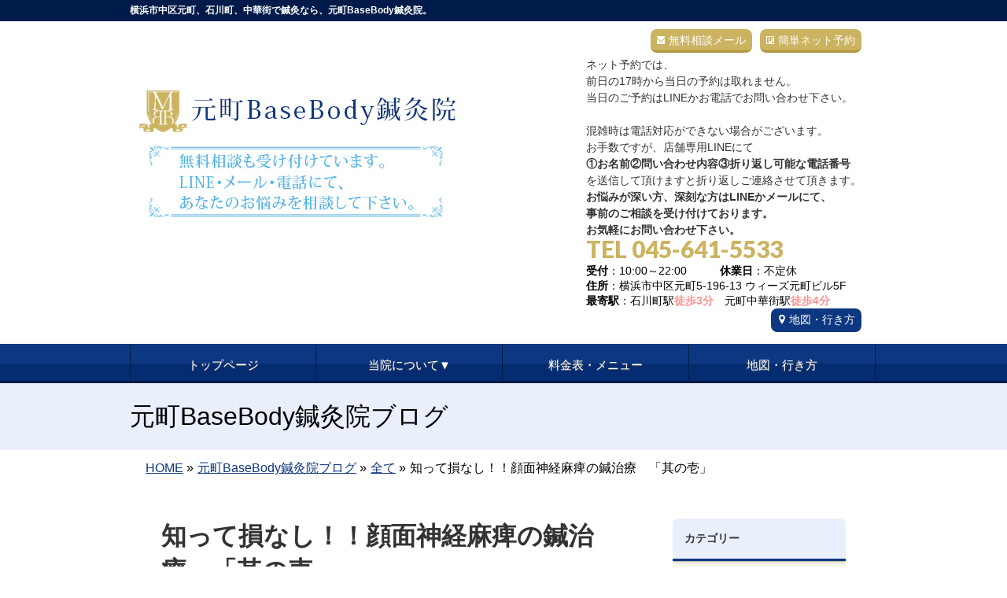

--- FILE ---
content_type: text/html; charset=UTF-8
request_url: https://www.mbb2010.com/9556-2
body_size: 17312
content:
<!DOCTYPE html>
<!--[if IE]>
<meta http-equiv="X-UA-Compatible" content="IE=Edge">
<![endif]-->
<html xmlns:fb="http://ogp.me/ns/fb#" lang="ja">
<head>

<!-- Google tag (gtag.js) -->
<script async src="https://www.googletagmanager.com/gtag/js?id=G-X6LPRPKC08"></script>
<script>
  window.dataLayer = window.dataLayer || [];
  function gtag(){dataLayer.push(arguments);}
  gtag('js', new Date());

  gtag('config', 'G-X6LPRPKC08');
</script>

<meta charset="UTF-8" />
<title>知って損なし！！顔面神経麻痺の鍼治療　「其の壱」 | 石川町や元町中華街の元町BaseBody鍼灸院</title>
<meta name="description" content="近年、ストレス過多により「顔面神経麻痺」に悩む方が多くなっています。  様々な要因がありますがここでは簡単に説明していきますね！！  &nbsp;    まずは題目です  知って損なし！！　顔面神経麻痺と鍼治療・其の壱  &nbsp;    顔面神経麻痺は顔の神経が一時的に損傷を受ける事で起こる症状。  麻痺で顔が歪んだり、目や口の開閉が難しくなります。  &nbsp;    ①鍼治療は皮膚や筋肉を刺激する事で不調を改善する伝統" />
<link rel="start" href="https://www.mbb2010.com/wp" title="HOME" />
<!-- BizVektor v1.8.8 -->

<!--[if lte IE 8]>
<link rel="stylesheet" type="text/css" media="all" href="https://www.mbb2010.com/wp/wp-content/themes/biz-vektor-child/style_oldie.css" />
<![endif]-->
<meta id="viewport" name="viewport" content="width=device-width, user-scalable=yes, maximum-scale=2.0, minimum-scale=1.0">
<meta name='robots' content='max-image-preview:large' />
<link rel='dns-prefetch' href='//code.jquery.com' />
<link rel='dns-prefetch' href='//html5shiv.googlecode.com' />
<link rel='dns-prefetch' href='//maxcdn.bootstrapcdn.com' />
<link rel='dns-prefetch' href='//fonts.googleapis.com' />
<link rel="alternate" type="application/rss+xml" title="石川町や元町中華街の元町BaseBody鍼灸院 &raquo; フィード" href="https://www.mbb2010.com/feed" />
<link rel="alternate" type="application/rss+xml" title="石川町や元町中華街の元町BaseBody鍼灸院 &raquo; コメントフィード" href="https://www.mbb2010.com/comments/feed" />
<link rel="alternate" type="application/rss+xml" title="石川町や元町中華街の元町BaseBody鍼灸院 &raquo; 知って損なし！！顔面神経麻痺の鍼治療　「其の壱」 のコメントのフィード" href="https://www.mbb2010.com/9556-2/feed" />
<script type="text/javascript">
/* <![CDATA[ */
window._wpemojiSettings = {"baseUrl":"https:\/\/s.w.org\/images\/core\/emoji\/15.0.3\/72x72\/","ext":".png","svgUrl":"https:\/\/s.w.org\/images\/core\/emoji\/15.0.3\/svg\/","svgExt":".svg","source":{"concatemoji":"https:\/\/www.mbb2010.com\/wp\/wp-includes\/js\/wp-emoji-release.min.js?ver=6.6.1"}};
/*! This file is auto-generated */
!function(i,n){var o,s,e;function c(e){try{var t={supportTests:e,timestamp:(new Date).valueOf()};sessionStorage.setItem(o,JSON.stringify(t))}catch(e){}}function p(e,t,n){e.clearRect(0,0,e.canvas.width,e.canvas.height),e.fillText(t,0,0);var t=new Uint32Array(e.getImageData(0,0,e.canvas.width,e.canvas.height).data),r=(e.clearRect(0,0,e.canvas.width,e.canvas.height),e.fillText(n,0,0),new Uint32Array(e.getImageData(0,0,e.canvas.width,e.canvas.height).data));return t.every(function(e,t){return e===r[t]})}function u(e,t,n){switch(t){case"flag":return n(e,"\ud83c\udff3\ufe0f\u200d\u26a7\ufe0f","\ud83c\udff3\ufe0f\u200b\u26a7\ufe0f")?!1:!n(e,"\ud83c\uddfa\ud83c\uddf3","\ud83c\uddfa\u200b\ud83c\uddf3")&&!n(e,"\ud83c\udff4\udb40\udc67\udb40\udc62\udb40\udc65\udb40\udc6e\udb40\udc67\udb40\udc7f","\ud83c\udff4\u200b\udb40\udc67\u200b\udb40\udc62\u200b\udb40\udc65\u200b\udb40\udc6e\u200b\udb40\udc67\u200b\udb40\udc7f");case"emoji":return!n(e,"\ud83d\udc26\u200d\u2b1b","\ud83d\udc26\u200b\u2b1b")}return!1}function f(e,t,n){var r="undefined"!=typeof WorkerGlobalScope&&self instanceof WorkerGlobalScope?new OffscreenCanvas(300,150):i.createElement("canvas"),a=r.getContext("2d",{willReadFrequently:!0}),o=(a.textBaseline="top",a.font="600 32px Arial",{});return e.forEach(function(e){o[e]=t(a,e,n)}),o}function t(e){var t=i.createElement("script");t.src=e,t.defer=!0,i.head.appendChild(t)}"undefined"!=typeof Promise&&(o="wpEmojiSettingsSupports",s=["flag","emoji"],n.supports={everything:!0,everythingExceptFlag:!0},e=new Promise(function(e){i.addEventListener("DOMContentLoaded",e,{once:!0})}),new Promise(function(t){var n=function(){try{var e=JSON.parse(sessionStorage.getItem(o));if("object"==typeof e&&"number"==typeof e.timestamp&&(new Date).valueOf()<e.timestamp+604800&&"object"==typeof e.supportTests)return e.supportTests}catch(e){}return null}();if(!n){if("undefined"!=typeof Worker&&"undefined"!=typeof OffscreenCanvas&&"undefined"!=typeof URL&&URL.createObjectURL&&"undefined"!=typeof Blob)try{var e="postMessage("+f.toString()+"("+[JSON.stringify(s),u.toString(),p.toString()].join(",")+"));",r=new Blob([e],{type:"text/javascript"}),a=new Worker(URL.createObjectURL(r),{name:"wpTestEmojiSupports"});return void(a.onmessage=function(e){c(n=e.data),a.terminate(),t(n)})}catch(e){}c(n=f(s,u,p))}t(n)}).then(function(e){for(var t in e)n.supports[t]=e[t],n.supports.everything=n.supports.everything&&n.supports[t],"flag"!==t&&(n.supports.everythingExceptFlag=n.supports.everythingExceptFlag&&n.supports[t]);n.supports.everythingExceptFlag=n.supports.everythingExceptFlag&&!n.supports.flag,n.DOMReady=!1,n.readyCallback=function(){n.DOMReady=!0}}).then(function(){return e}).then(function(){var e;n.supports.everything||(n.readyCallback(),(e=n.source||{}).concatemoji?t(e.concatemoji):e.wpemoji&&e.twemoji&&(t(e.twemoji),t(e.wpemoji)))}))}((window,document),window._wpemojiSettings);
/* ]]> */
</script>
<link rel='stylesheet' id='sbi_styles-css' href='https://www.mbb2010.com/wp/wp-content/plugins/instagram-feed/css/sbi-styles.min.css?ver=6.5.0' type='text/css' media='all' />
<style id='wp-emoji-styles-inline-css' type='text/css'>

	img.wp-smiley, img.emoji {
		display: inline !important;
		border: none !important;
		box-shadow: none !important;
		height: 1em !important;
		width: 1em !important;
		margin: 0 0.07em !important;
		vertical-align: -0.1em !important;
		background: none !important;
		padding: 0 !important;
	}
</style>
<link rel='stylesheet' id='wp-block-library-css' href='https://www.mbb2010.com/wp/wp-includes/css/dist/block-library/style.min.css?ver=6.6.1' type='text/css' media='all' />
<style id='classic-theme-styles-inline-css' type='text/css'>
/*! This file is auto-generated */
.wp-block-button__link{color:#fff;background-color:#32373c;border-radius:9999px;box-shadow:none;text-decoration:none;padding:calc(.667em + 2px) calc(1.333em + 2px);font-size:1.125em}.wp-block-file__button{background:#32373c;color:#fff;text-decoration:none}
</style>
<style id='global-styles-inline-css' type='text/css'>
:root{--wp--preset--aspect-ratio--square: 1;--wp--preset--aspect-ratio--4-3: 4/3;--wp--preset--aspect-ratio--3-4: 3/4;--wp--preset--aspect-ratio--3-2: 3/2;--wp--preset--aspect-ratio--2-3: 2/3;--wp--preset--aspect-ratio--16-9: 16/9;--wp--preset--aspect-ratio--9-16: 9/16;--wp--preset--color--black: #000000;--wp--preset--color--cyan-bluish-gray: #abb8c3;--wp--preset--color--white: #ffffff;--wp--preset--color--pale-pink: #f78da7;--wp--preset--color--vivid-red: #cf2e2e;--wp--preset--color--luminous-vivid-orange: #ff6900;--wp--preset--color--luminous-vivid-amber: #fcb900;--wp--preset--color--light-green-cyan: #7bdcb5;--wp--preset--color--vivid-green-cyan: #00d084;--wp--preset--color--pale-cyan-blue: #8ed1fc;--wp--preset--color--vivid-cyan-blue: #0693e3;--wp--preset--color--vivid-purple: #9b51e0;--wp--preset--gradient--vivid-cyan-blue-to-vivid-purple: linear-gradient(135deg,rgba(6,147,227,1) 0%,rgb(155,81,224) 100%);--wp--preset--gradient--light-green-cyan-to-vivid-green-cyan: linear-gradient(135deg,rgb(122,220,180) 0%,rgb(0,208,130) 100%);--wp--preset--gradient--luminous-vivid-amber-to-luminous-vivid-orange: linear-gradient(135deg,rgba(252,185,0,1) 0%,rgba(255,105,0,1) 100%);--wp--preset--gradient--luminous-vivid-orange-to-vivid-red: linear-gradient(135deg,rgba(255,105,0,1) 0%,rgb(207,46,46) 100%);--wp--preset--gradient--very-light-gray-to-cyan-bluish-gray: linear-gradient(135deg,rgb(238,238,238) 0%,rgb(169,184,195) 100%);--wp--preset--gradient--cool-to-warm-spectrum: linear-gradient(135deg,rgb(74,234,220) 0%,rgb(151,120,209) 20%,rgb(207,42,186) 40%,rgb(238,44,130) 60%,rgb(251,105,98) 80%,rgb(254,248,76) 100%);--wp--preset--gradient--blush-light-purple: linear-gradient(135deg,rgb(255,206,236) 0%,rgb(152,150,240) 100%);--wp--preset--gradient--blush-bordeaux: linear-gradient(135deg,rgb(254,205,165) 0%,rgb(254,45,45) 50%,rgb(107,0,62) 100%);--wp--preset--gradient--luminous-dusk: linear-gradient(135deg,rgb(255,203,112) 0%,rgb(199,81,192) 50%,rgb(65,88,208) 100%);--wp--preset--gradient--pale-ocean: linear-gradient(135deg,rgb(255,245,203) 0%,rgb(182,227,212) 50%,rgb(51,167,181) 100%);--wp--preset--gradient--electric-grass: linear-gradient(135deg,rgb(202,248,128) 0%,rgb(113,206,126) 100%);--wp--preset--gradient--midnight: linear-gradient(135deg,rgb(2,3,129) 0%,rgb(40,116,252) 100%);--wp--preset--font-size--small: 13px;--wp--preset--font-size--medium: 20px;--wp--preset--font-size--large: 36px;--wp--preset--font-size--x-large: 42px;--wp--preset--spacing--20: 0.44rem;--wp--preset--spacing--30: 0.67rem;--wp--preset--spacing--40: 1rem;--wp--preset--spacing--50: 1.5rem;--wp--preset--spacing--60: 2.25rem;--wp--preset--spacing--70: 3.38rem;--wp--preset--spacing--80: 5.06rem;--wp--preset--shadow--natural: 6px 6px 9px rgba(0, 0, 0, 0.2);--wp--preset--shadow--deep: 12px 12px 50px rgba(0, 0, 0, 0.4);--wp--preset--shadow--sharp: 6px 6px 0px rgba(0, 0, 0, 0.2);--wp--preset--shadow--outlined: 6px 6px 0px -3px rgba(255, 255, 255, 1), 6px 6px rgba(0, 0, 0, 1);--wp--preset--shadow--crisp: 6px 6px 0px rgba(0, 0, 0, 1);}:where(.is-layout-flex){gap: 0.5em;}:where(.is-layout-grid){gap: 0.5em;}body .is-layout-flex{display: flex;}.is-layout-flex{flex-wrap: wrap;align-items: center;}.is-layout-flex > :is(*, div){margin: 0;}body .is-layout-grid{display: grid;}.is-layout-grid > :is(*, div){margin: 0;}:where(.wp-block-columns.is-layout-flex){gap: 2em;}:where(.wp-block-columns.is-layout-grid){gap: 2em;}:where(.wp-block-post-template.is-layout-flex){gap: 1.25em;}:where(.wp-block-post-template.is-layout-grid){gap: 1.25em;}.has-black-color{color: var(--wp--preset--color--black) !important;}.has-cyan-bluish-gray-color{color: var(--wp--preset--color--cyan-bluish-gray) !important;}.has-white-color{color: var(--wp--preset--color--white) !important;}.has-pale-pink-color{color: var(--wp--preset--color--pale-pink) !important;}.has-vivid-red-color{color: var(--wp--preset--color--vivid-red) !important;}.has-luminous-vivid-orange-color{color: var(--wp--preset--color--luminous-vivid-orange) !important;}.has-luminous-vivid-amber-color{color: var(--wp--preset--color--luminous-vivid-amber) !important;}.has-light-green-cyan-color{color: var(--wp--preset--color--light-green-cyan) !important;}.has-vivid-green-cyan-color{color: var(--wp--preset--color--vivid-green-cyan) !important;}.has-pale-cyan-blue-color{color: var(--wp--preset--color--pale-cyan-blue) !important;}.has-vivid-cyan-blue-color{color: var(--wp--preset--color--vivid-cyan-blue) !important;}.has-vivid-purple-color{color: var(--wp--preset--color--vivid-purple) !important;}.has-black-background-color{background-color: var(--wp--preset--color--black) !important;}.has-cyan-bluish-gray-background-color{background-color: var(--wp--preset--color--cyan-bluish-gray) !important;}.has-white-background-color{background-color: var(--wp--preset--color--white) !important;}.has-pale-pink-background-color{background-color: var(--wp--preset--color--pale-pink) !important;}.has-vivid-red-background-color{background-color: var(--wp--preset--color--vivid-red) !important;}.has-luminous-vivid-orange-background-color{background-color: var(--wp--preset--color--luminous-vivid-orange) !important;}.has-luminous-vivid-amber-background-color{background-color: var(--wp--preset--color--luminous-vivid-amber) !important;}.has-light-green-cyan-background-color{background-color: var(--wp--preset--color--light-green-cyan) !important;}.has-vivid-green-cyan-background-color{background-color: var(--wp--preset--color--vivid-green-cyan) !important;}.has-pale-cyan-blue-background-color{background-color: var(--wp--preset--color--pale-cyan-blue) !important;}.has-vivid-cyan-blue-background-color{background-color: var(--wp--preset--color--vivid-cyan-blue) !important;}.has-vivid-purple-background-color{background-color: var(--wp--preset--color--vivid-purple) !important;}.has-black-border-color{border-color: var(--wp--preset--color--black) !important;}.has-cyan-bluish-gray-border-color{border-color: var(--wp--preset--color--cyan-bluish-gray) !important;}.has-white-border-color{border-color: var(--wp--preset--color--white) !important;}.has-pale-pink-border-color{border-color: var(--wp--preset--color--pale-pink) !important;}.has-vivid-red-border-color{border-color: var(--wp--preset--color--vivid-red) !important;}.has-luminous-vivid-orange-border-color{border-color: var(--wp--preset--color--luminous-vivid-orange) !important;}.has-luminous-vivid-amber-border-color{border-color: var(--wp--preset--color--luminous-vivid-amber) !important;}.has-light-green-cyan-border-color{border-color: var(--wp--preset--color--light-green-cyan) !important;}.has-vivid-green-cyan-border-color{border-color: var(--wp--preset--color--vivid-green-cyan) !important;}.has-pale-cyan-blue-border-color{border-color: var(--wp--preset--color--pale-cyan-blue) !important;}.has-vivid-cyan-blue-border-color{border-color: var(--wp--preset--color--vivid-cyan-blue) !important;}.has-vivid-purple-border-color{border-color: var(--wp--preset--color--vivid-purple) !important;}.has-vivid-cyan-blue-to-vivid-purple-gradient-background{background: var(--wp--preset--gradient--vivid-cyan-blue-to-vivid-purple) !important;}.has-light-green-cyan-to-vivid-green-cyan-gradient-background{background: var(--wp--preset--gradient--light-green-cyan-to-vivid-green-cyan) !important;}.has-luminous-vivid-amber-to-luminous-vivid-orange-gradient-background{background: var(--wp--preset--gradient--luminous-vivid-amber-to-luminous-vivid-orange) !important;}.has-luminous-vivid-orange-to-vivid-red-gradient-background{background: var(--wp--preset--gradient--luminous-vivid-orange-to-vivid-red) !important;}.has-very-light-gray-to-cyan-bluish-gray-gradient-background{background: var(--wp--preset--gradient--very-light-gray-to-cyan-bluish-gray) !important;}.has-cool-to-warm-spectrum-gradient-background{background: var(--wp--preset--gradient--cool-to-warm-spectrum) !important;}.has-blush-light-purple-gradient-background{background: var(--wp--preset--gradient--blush-light-purple) !important;}.has-blush-bordeaux-gradient-background{background: var(--wp--preset--gradient--blush-bordeaux) !important;}.has-luminous-dusk-gradient-background{background: var(--wp--preset--gradient--luminous-dusk) !important;}.has-pale-ocean-gradient-background{background: var(--wp--preset--gradient--pale-ocean) !important;}.has-electric-grass-gradient-background{background: var(--wp--preset--gradient--electric-grass) !important;}.has-midnight-gradient-background{background: var(--wp--preset--gradient--midnight) !important;}.has-small-font-size{font-size: var(--wp--preset--font-size--small) !important;}.has-medium-font-size{font-size: var(--wp--preset--font-size--medium) !important;}.has-large-font-size{font-size: var(--wp--preset--font-size--large) !important;}.has-x-large-font-size{font-size: var(--wp--preset--font-size--x-large) !important;}
:where(.wp-block-post-template.is-layout-flex){gap: 1.25em;}:where(.wp-block-post-template.is-layout-grid){gap: 1.25em;}
:where(.wp-block-columns.is-layout-flex){gap: 2em;}:where(.wp-block-columns.is-layout-grid){gap: 2em;}
:root :where(.wp-block-pullquote){font-size: 1.5em;line-height: 1.6;}
</style>
<link rel='stylesheet' id='contact-form-7-css' href='https://www.mbb2010.com/wp/wp-content/plugins/contact-form-7/includes/css/styles.css?ver=5.0.2' type='text/css' media='all' />
<link rel='stylesheet' id='contact-form-7-confirm-css' href='https://www.mbb2010.com/wp/wp-content/plugins/contact-form-7-add-confirm/includes/css/styles.css?ver=5.1' type='text/css' media='all' />
<link rel='stylesheet' id='ts_fab_css-css' href='https://www.mbb2010.com/wp/wp-content/plugins/fancier-author-box/css/ts-fab.min.css?ver=1.4' type='text/css' media='all' />
<link rel='stylesheet' id='Biz_Vektor_common_style-css' href='https://www.mbb2010.com/wp/wp-content/themes/biz-vektor/css/bizvektor_common_min.css?ver=20141106' type='text/css' media='all' />
<link rel='stylesheet' id='Biz_Vektor_Design_style-css' href='https://www.mbb2010.com/wp/wp-content/themes/biz-vektor/design_skins/002/002.css?ver=6.6.1' type='text/css' media='all' />
<link rel='stylesheet' id='Biz_Vektor_plugin_sns_style-css' href='https://www.mbb2010.com/wp/wp-content/themes/biz-vektor/plugins/sns/style_bizvektor_sns.css?ver=6.6.1' type='text/css' media='all' />
<link rel='stylesheet' id='Biz_Vektor_add_font_awesome-css' href='//maxcdn.bootstrapcdn.com/font-awesome/4.3.0/css/font-awesome.min.css?ver=6.6.1' type='text/css' media='all' />
<link rel='stylesheet' id='Biz_Vektor_add_web_fonts-css' href='//fonts.googleapis.com/css?family=Droid+Sans%3A700%7CLato%3A900%7CAnton&#038;ver=6.6.1' type='text/css' media='all' />
<link rel='stylesheet' id='jquery.lightbox.min.css-css' href='https://www.mbb2010.com/wp/wp-content/plugins/wp-jquery-lightbox/styles/lightbox.min.css?ver=1.4.6' type='text/css' media='all' />
<script type="text/javascript" src="https://code.jquery.com/jquery-1.10.0.min.js?ver=1.10.0" id="jquery-js"></script>
<script type="text/javascript" src="https://www.mbb2010.com/wp/wp-content/plugins/fancier-author-box/js/ts-fab.min.js?ver=1.4" id="ts_fab_js-js"></script>
<script type="text/javascript" src="https://www.mbb2010.com/wp/wp-content/themes/biz-vektor-child/custom-script.js?ver=6.6.1" id="custom-script-js"></script>
<script type="text/javascript" src="https://www.mbb2010.com/wp/wp-content/themes/biz-vektor-child/prefixfree.min.js?ver=6.6.1" id="prefixfree.min-js"></script>
<script type="text/javascript" src="//html5shiv.googlecode.com/svn/trunk/html5.js" id="html5shiv-js"></script>
<link rel="https://api.w.org/" href="https://www.mbb2010.com/wp-json/" /><link rel="alternate" title="JSON" type="application/json" href="https://www.mbb2010.com/wp-json/wp/v2/posts/9556" /><link rel="EditURI" type="application/rsd+xml" title="RSD" href="https://www.mbb2010.com/wp/xmlrpc.php?rsd" />
<link rel="canonical" href="https://www.mbb2010.com/9556-2" />
<link rel="alternate" title="oEmbed (JSON)" type="application/json+oembed" href="https://www.mbb2010.com/wp-json/oembed/1.0/embed?url=https%3A%2F%2Fwww.mbb2010.com%2F9556-2" />
<link rel="alternate" title="oEmbed (XML)" type="text/xml+oembed" href="https://www.mbb2010.com/wp-json/oembed/1.0/embed?url=https%3A%2F%2Fwww.mbb2010.com%2F9556-2&#038;format=xml" />
<!-- [ BizVektor OGP ] -->
<meta property="og:site_name" content="石川町や元町中華街の元町BaseBody鍼灸院" />
<meta property="og:url" content="https://www.mbb2010.com/9556-2" />
<meta property="fb:app_id" content="" />
<meta property="og:type" content="article" />
<meta property="og:image" content="https://www.mbb2010.com/wp/wp-content/uploads/2023/04/40B839BB-BCFE-4C5E-99A5-12BF35B44376.jpeg" />
<meta property="og:title" content="知って損なし！！顔面神経麻痺の鍼治療　「其の壱」 | 石川町や元町中華街の元町BaseBody鍼灸院" />
<meta property="og:description" content="近年、ストレス過多により「顔面神経麻痺」に悩む方が多くなっています。  様々な要因がありますがここでは簡単に説明していきますね！！  &nbsp;    まずは題目です  知って損なし！！　顔面神経麻痺と鍼治療・其の壱  &nbsp;    顔面神経麻痺は顔の神経が一時的に損傷を受ける事で起こる症状。  麻痺で顔が歪んだり、目や口の開閉が難しくなります。  &nbsp;    ①鍼治療は皮膚や筋肉を刺激する事で不調を改善する伝統" />
<!-- [ /BizVektor OGP ] -->
<!--[if lte IE 8]>
<link rel="stylesheet" type="text/css" media="all" href="https://www.mbb2010.com/wp/wp-content/themes/biz-vektor/design_skins/002/002_oldie.css" />
<![endif]-->
<link rel="pingback" href="https://www.mbb2010.com/wp/xmlrpc.php" />

<!-- BEGIN: WP Social Bookmarking Light HEAD --><script>
    (function (d, s, id) {
        var js, fjs = d.getElementsByTagName(s)[0];
        if (d.getElementById(id)) return;
        js = d.createElement(s);
        js.id = id;
        js.src = "//connect.facebook.net/ja_JP/sdk.js#xfbml=1&version=v2.7";
        fjs.parentNode.insertBefore(js, fjs);
    }(document, 'script', 'facebook-jssdk'));
</script>
<style type="text/css">.wp_social_bookmarking_light{
    border: 0 !important;
    padding: 10px 0 20px 0 !important;
    margin: 0 !important;
}
.wp_social_bookmarking_light div{
    float: left !important;
    border: 0 !important;
    padding: 0 !important;
    margin: 0 5px 0px 0 !important;
    min-height: 30px !important;
    line-height: 18px !important;
    text-indent: 0 !important;
}
.wp_social_bookmarking_light img{
    border: 0 !important;
    padding: 0;
    margin: 0;
    vertical-align: top !important;
}
.wp_social_bookmarking_light_clear{
    clear: both !important;
}
#fb-root{
    display: none;
}
.wsbl_twitter{
    width: 100px;
}
.wsbl_facebook_like iframe{
    max-width: none !important;
}
</style>
<!-- END: WP Social Bookmarking Light HEAD -->
<style type="text/css" id="custom-background-css">
body.custom-background { background-color: #ffffff; }
</style>
			<style type="text/css">
/* FontNormal */
a,
a:hover,
a:active,
#header #headContact #headContactTel,
#gMenu .menu li a span,
#content h4,
#content h5,
#content dt,
#content .child_page_block h4 a:hover,
#content .child_page_block p a:hover,
.paging span,
.paging a,
#content .infoList ul li .infoTxt a:hover,
#content .infoList .infoListBox div.entryTxtBox h4.entryTitle a,
#footerSiteMap .menu a:hover,
#topPr h3 a:hover,
#topPr .topPrDescription a:hover,
#content ul.linkList li a:hover,
#content .childPageBox ul li.current_page_item a,
#content .childPageBox ul li.current_page_item ul li a:hover,
#content .childPageBox ul li a:hover,
#content .childPageBox ul li.current_page_item a	{ color:;}

/* bg */
::selection			{ background-color:;}
::-moz-selection	{ background-color:;}
/* bg */
#gMenu .assistive-text,
#content .mainFootContact .mainFootBt a,
.paging span.current,
.paging a:hover,
#content .infoList .infoCate a:hover,
.sideTower li.sideBnr#sideContact a,
form#searchform input#searchsubmit,
#pagetop a:hover,
a.btn,
.linkBtn a,
input[type=button],
input[type=submit]	{ background-color:;}

/* border */
#searchform input[type=submit],
p.form-submit input[type=submit],
form#searchform input#searchsubmit,
#content form input.wpcf7-submit,
#confirm-button input,
a.btn,
.linkBtn a,
input[type=button],
input[type=submit],
.moreLink a,
#headerTop,
#content h3,
#content .child_page_block h4 a,
.paging span,
.paging a,
form#searchform input#searchsubmit	{ border-color:;}

#gMenu	{ border-top-color:;}
#content h2,
#content h1.contentTitle,
#content h1.entryPostTitle,
.sideTower .localHead,
#topPr h3 a	{ border-bottom-color:; }

@media (min-width: 770px) {
#gMenu { border-top-color:#eeeeee;}
#gMenu	{ border-bottom-color:; }
#footMenu .menu li a:hover	{ color:; }
}
		</style>
<!--[if lte IE 8]>
<style type="text/css">
#gMenu	{ border-bottom-color:; }
#footMenu .menu li a:hover	{ color:; }
</style>
<![endif]-->
<style type="text/css">
/*-------------------------------------------*/
/*	menu divide
/*-------------------------------------------*/
@media (min-width: 970px) {
#gMenu .menu > li { width:237px; text-align:center; }
#gMenu .menu > li.current_menu_item,
#gMenu .menu > li.current-menu-item,
#gMenu .menu > li.current-menu-ancestor,
#gMenu .menu > li.current_page_item,
#gMenu .menu > li.current_page_ancestor,
#gMenu .menu > li.current-page-ancestor { width:238px; }
}
</style>
<!--[if lte IE 8]>
<style type="text/css">
#gMenu .menu li { width:237px; text-align:center; }
#gMenu .menu li.current_page_item,
#gMenu .menu li.current_page_ancestor { width:238px; }
</style>
<![endif]-->
<style type="text/css">
/*-------------------------------------------*/
/*	font
/*-------------------------------------------*/
h1,h2,h3,h4,h4,h5,h6,#header #site-title,#pageTitBnr #pageTitInner #pageTit,#content .leadTxt,#sideTower .localHead {font-family: "ヒラギノ角ゴ Pro W3","Hiragino Kaku Gothic Pro","メイリオ",Meiryo,Osaka,"ＭＳ Ｐゴシック","MS PGothic",sans-serif; }
#pageTitBnr #pageTitInner #pageTit { font-weight:lighter; }
#gMenu .menu li a strong {font-family: "ヒラギノ角ゴ Pro W3","Hiragino Kaku Gothic Pro","メイリオ",Meiryo,Osaka,"ＭＳ Ｐゴシック","MS PGothic",sans-serif; }
</style>
<link rel="stylesheet" href="https://www.mbb2010.com/wp/wp-content/themes/biz-vektor-child/style.css" type="text/css" media="all" />
<script type="text/javascript">
  var _gaq = _gaq || [];
  _gaq.push(['_setAccount', 'UA-109212843-1']);
  _gaq.push(['_trackPageview']);
    (function() {
	var ga = document.createElement('script'); ga.type = 'text/javascript'; ga.async = true;
	ga.src = ('https:' == document.location.protocol ? 'https://ssl' : 'http://www') + '.google-analytics.com/ga.js';
	var s = document.getElementsByTagName('script')[0]; s.parentNode.insertBefore(ga, s);
  })();
</script>
    
<!-- ヒートマップst -->
<script async type="text/javascript" charset="utf-8" src="https://client.sitelead.net/common.js?service-token=bd84746c699ed2b324595badf388373d92d2eb5c"></script>
<!-- ヒートマップen -->
    
</head>

<body class="post-template-default single single-post postid-9556 single-format-standard custom-background two-column right-sidebar">

<div id="fb-root"></div>

<div id="wrap">

<!--[if lte IE 8]>
<div id="eradi_ie_box">
<div class="alert_title">ご利用の Internet Exproler は古すぎます。</div>
<p>このウェブサイトはあなたがご利用の Internet Explorer をサポートしていないため、正しく表示・動作しません。<br />
古い Internet Exproler はセキュリティーの問題があるため、新しいブラウザに移行する事が強く推奨されています。<br />
最新の Internet Exproler を利用するか、<a href="https://www.google.co.jp/chrome/browser/index.html" target="_blank">Chrome</a> や <a href="https://www.mozilla.org/ja/firefox/new/" target="_blank">Firefox</a> など、より早くて快適なブラウザをご利用ください。</p>
</div>
<![endif]-->

<!-- [ #headerTop ] -->
<div id="headerTop">
<div class="innerBox">
		<!--tcustom 最上部部分をh1とpタグ切り替え-->
<p id="site-description">横浜市中区元町、石川町、中華街で鍼灸なら、元町BaseBody鍼灸院。</p> <!--tcustom-->
</div>
</div><!-- [ /#headerTop ] -->

<!-- [ #header ] -->
<div id="header">
<div id="headerInner" class="innerBox">
<!-- [ #headLogo ] -->
<!--tcustom st ロゴの調整-->
<div id="site-title">
<a href="https://www.mbb2010.com/" title="石川町や元町中華街の元町BaseBody鍼灸院" rel="home">
<img src="https://www.mbb2010.com/wp/wp-content/uploads/2025/07/header_logo1-1.jpg" alt="石川町や元町中華街の元町BaseBody鍼灸院" /></a>
</div>
<!--tcustom en-->
<!-- [ /#headLogo ] -->

<!-- [ #headContact ] -->
<div id="headContact" class="itemClose" onclick="showHide('headContact');"><div id="headContactInner">
<div class="header_info"><a href="https://web.star7.jp/reserve_new/mobile_yoyaku_glance.php?p=e35f06e4db" target="_blank" class="header-yoyaku">簡単ネット予約</a></div><div class="header_info"><a href="https://www.mbb2010.com/wp/contact" class="header-mail">無料相談メール</a></div><br clear="right"><div id="headContactTxt"><span style="font-weight:normal; line-height:150%">ネット予約では、<br>前日の17時から当日の予約は取れません。<br>当日のご予約はLINEかお電話でお問い合わせ下さい。<br><br>混雑時は電話対応ができない場合がございます。<br> お手数ですが、店舗専用LINEにて<br> <b>①お名前②問い合わせ内容③折り返し可能な電話番号</b><br> を送信して頂けますと折り返しご連絡させて頂きます。<br><b>お悩みが深い方、深刻な方はLINEかメールにて、<br>事前のご相談を受け付けております。<br>お気軽にお問い合わせ下さい。</b> </span></div>
<div id="headContactTel">TEL 045-641-5533</div>
<div id="headContactTime"><b>受付</b>：10:00～22:00　　　<b>休業日</b>：不定休<br /><b>住所</b>：横浜市中区元町5-196-13 ウィーズ元町ビル5F<br /><b>最寄駅</b>：石川町駅<font class="migiue_toho">徒歩3分</font>　元町中華街駅<font class="migiue_toho">徒歩4分</font><br /><a href="map" class="migiue_map" > 地図・行き方</a></div>
</div></div><!-- [ /#headContact ] -->

</div>
<!-- #headerInner -->
</div>
<!-- [ /#header ] -->

<!--tcustom st モバイルサイズ(659px以下)の場合に別のヘッダーを表示。cssでスマホサイズのみ指定-->
<div id="headerArea"><a href="https://www.mbb2010.com"><img alt="" src="https://www.mbb2010.com/wp/wp-content/themes/biz-vektor-child/images/sp/sp-menu01.png" /></a><a class="itemClose" onclick=showHide("gMenu");><img alt="" src="https://www.mbb2010.com/wp/wp-content/themes/biz-vektor-child/images/sp/sp-menu02.png" /></a><a href="https://web.star7.jp/reserve_new/mobile_yoyaku_glance.php?p=e35f06e4db" target="_blank"><img alt="" src="https://www.mbb2010.com/wp/wp-content/themes/biz-vektor-child/images/sp/sp-menu05.png" /></a><a href="https://lin.ee/fJodpOV" target="_blank"><img alt="" src="https://www.mbb2010.com/wp/wp-content/themes/biz-vektor-child/images/sp/sp-menu06.png" /></a><div class="sp-menu-shadow"><img alt="" src="https://www.mbb2010.com/wp/wp-content/themes/biz-vektor-child/images/sp/sp-menu-shadow.png" /></div></div><!--tcustom en-->


<!-- [ #gMenu ] -->
<div id="gMenu" class="itemClose" onclick="showHide('gMenu');">
<div id="gMenuInner" class="innerBox">
<h3 class="assistive-text"><span> </span></h3><!-- tcustom「MENU」テキストを削除 -->
<div class="skip-link screen-reader-text">
	<a href="#content" title="メニューを飛ばす">メニューを飛ばす</a>
</div>
<div class="menu-headernavigation-container"><ul id="menu-headernavigation" class="menu"><li id="menu-item-1128" class="menu-item menu-item-type-post_type menu-item-object-page menu-item-home"><a href="https://www.mbb2010.com/"><strong>トップページ</strong></a></li>
<li id="menu-item-6073" class="menu-item menu-item-type-custom menu-item-object-custom menu-item-has-children"><a href="#"><strong>当院について▼</strong></a>
<ul class="sub-menu">
	<li id="menu-item-6240" class="menu-item menu-item-type-post_type menu-item-object-page"><a href="https://www.mbb2010.com/point">当院の特徴</a></li>
	<li id="menu-item-6237" class="menu-item menu-item-type-post_type menu-item-object-page"><a href="https://www.mbb2010.com/flow">来院からお帰りまで</a></li>
	<li id="menu-item-6239" class="menu-item menu-item-type-post_type menu-item-object-page"><a href="https://www.mbb2010.com/staff">スタッフ紹介</a></li>
	<li id="menu-item-9094" class="menu-item menu-item-type-post_type menu-item-object-page"><a href="https://www.mbb2010.com/room">院内紹介</a></li>
	<li id="menu-item-6241" class="menu-item menu-item-type-post_type menu-item-object-page"><a href="https://www.mbb2010.com/faq">よくある質問</a></li>
</ul>
</li>
<li id="menu-item-5267" class="menu-item menu-item-type-post_type menu-item-object-page"><a href="https://www.mbb2010.com/price"><strong>料金表・メニュー</strong></a></li>
<li id="menu-item-5269" class="menu-item menu-item-type-post_type menu-item-object-page"><a href="https://www.mbb2010.com/map"><strong>地図・行き方</strong></a></li>
</ul></div>
</div><!-- [ /#gMenuInner ] -->
</div>
<!-- [ /#gMenu ] -->

<!---- tcustom　スマホサイズの場合、メニューの下にh1、ロゴ、地図ボタン、受付、住所表示 st ---->
<div class="notsp-none space05t">
<h1 id="sp-h1" class="space05b">石川町や元町中華街で鍼灸・トレーニングなら</h1>
<div class="sp-header-left"><a href="https://www.mbb2010.com"><img alt="ロゴ" src="https://www.mbb2010.com/wp/wp-content/themes/biz-vektor-child/images/sp/sp-header-logo.gif" /></a></div>
<div class="sp-header-right"><a href="https://www.mbb2010.com/wp/map"><img alt="地図" src="https://www.mbb2010.com/wp/wp-content/themes/biz-vektor-child/images/sp/sp-header-map.gif" /></a></div>
<br style="clear:both;">
<div class="sp-header-info space10t"><img alt="受付・住所" src="https://www.mbb2010.com/wp/wp-content/themes/biz-vektor-child/images/sp/sp-header-info.gif" /></div>
<div class="sp-header-shadow"><img alt="" src="https://www.mbb2010.com/wp/wp-content/themes/biz-vektor-child/images/sp/sp-header-shadow.gif" /></div>
</div>
<!---- tcustom　スマホサイズの場合、メニューの下にh1、ロゴ、地図ボタン、受付、住所表示 en ---->


<div id="pageTitBnr">
<div class="innerBox">
<div id="pageTitInner">
<div id="pageTit">
元町BaseBody鍼灸院ブログ</div>
</div><!-- [ /#pageTitInner ] -->
</div>
</div><!-- [ /#pageTitBnr ] -->
<!-- [ #panList ] -->
<div id="panList">
<div id="panListInner" class="innerBox">
<ul><li id="panHome"><a href="https://www.mbb2010.com"><span>HOME</span></a> &raquo; </li><li itemscope itemtype="http://data-vocabulary.org/Breadcrumb"><a href="http://mbb2010.com/wp/staffblog/" itemprop="url"><span itemprop="title">元町BaseBody鍼灸院ブログ</span></a> &raquo; </li><li itemscope itemtype="http://data-vocabulary.org/Breadcrumb"><a href="https://www.mbb2010.com/category/%e5%85%a8%e3%81%a6" itemprop="url"><span itemprop="title">全て</span></a> &raquo; </li><li><span>知って損なし！！顔面神経麻痺の鍼治療　「其の壱」</span></li></ul></div>
</div>
<!-- [ /#panList ] -->

<div id="main">
<!-- [ #container ] -->
<div id="container" class="innerBox">
	<!-- [ #content ] -->
	<div id="content" class="content">

<!-- [ #post- ] -->
<div id="post-9556" class="post-9556 post type-post status-publish format-standard has-post-thumbnail hentry category-1 category-149">
		<h1 class="entryPostTitle entry-title">知って損なし！！顔面神経麻痺の鍼治療　「其の壱」</h1>
	<div class="entry-meta">
<span class="published">投稿日 : 2023年4月5日</span>
<span class="updated entry-meta-items">最終更新日時 : 2025年4月9日</span>
<span class="vcard author entry-meta-items">投稿者 : <span class="fn">秋山 俊之（あきやま　としゆき）</span></span>
<span class="tags entry-meta-items">カテゴリー :  <a href="https://www.mbb2010.com/category/%e5%85%a8%e3%81%a6" rel="tag">全て</a>, <a href="https://www.mbb2010.com/category/%e9%a1%94%e9%9d%a2%e7%a5%9e%e7%b5%8c%e9%ba%bb%e7%97%ba" rel="tag">顔面神経麻痺</a></span>
</div>
<!-- .entry-meta -->	<div class="entry-content post-content">
		<div class='wp_social_bookmarking_light'>        <div class="wsbl_facebook_like"><div id="fb-root"></div><fb:like href="https://www.mbb2010.com/9556-2" layout="button_count" action="like" width="100" share="false" show_faces="false" ></fb:like></div>        <div class="wsbl_facebook_share"><div id="fb-root"></div><fb:share-button href="https://www.mbb2010.com/9556-2" type="button_count" ></fb:share-button></div>        <div class="wsbl_twitter"><a href="https://twitter.com/share" class="twitter-share-button" data-url="https://www.mbb2010.com/9556-2" data-text="知って損なし！！顔面神経麻痺の鍼治療　「其の壱」" data-lang="ja">Tweet</a></div>        <div class="wsbl_google_plus_one"><g:plusone size="medium" annotation="none" href="https://www.mbb2010.com/9556-2" ></g:plusone></div>        <div class="wsbl_hatena_button"><a href="//b.hatena.ne.jp/entry/https://www.mbb2010.com/9556-2" class="hatena-bookmark-button" data-hatena-bookmark-title="知って損なし！！顔面神経麻痺の鍼治療　「其の壱」" data-hatena-bookmark-layout="standard" title="このエントリーをはてなブックマークに追加"> <img decoding="async" src="//b.hatena.ne.jp/images/entry-button/button-only@2x.png" alt="このエントリーをはてなブックマークに追加" width="20" height="20" style="border: none;" /></a><script type="text/javascript" src="//b.hatena.ne.jp/js/bookmark_button.js" charset="utf-8" async="async"></script></div></div>
<br class='wp_social_bookmarking_light_clear' />
<p>近年、ストレス過多により「顔面神経麻痺」に悩む方が多くなっています。</p>
<p>様々な要因がありますがここでは簡単に説明していきますね！！</p>
<p>&nbsp;</p>
<p><a href="https://www.mbb2010.com/wp/wp-content/uploads/2023/04/40B839BB-BCFE-4C5E-99A5-12BF35B44376.jpeg" rel="lightbox[9556]"><img fetchpriority="high" decoding="async" class="alignnone size-full wp-image-9560" src="https://www.mbb2010.com/wp/wp-content/uploads/2023/04/40B839BB-BCFE-4C5E-99A5-12BF35B44376.jpeg" alt="" width="500" height="500" srcset="https://www.mbb2010.com/wp/wp-content/uploads/2023/04/40B839BB-BCFE-4C5E-99A5-12BF35B44376.jpeg 500w, https://www.mbb2010.com/wp/wp-content/uploads/2023/04/40B839BB-BCFE-4C5E-99A5-12BF35B44376-150x150.jpeg 150w, https://www.mbb2010.com/wp/wp-content/uploads/2023/04/40B839BB-BCFE-4C5E-99A5-12BF35B44376-280x280.jpeg 280w, https://www.mbb2010.com/wp/wp-content/uploads/2023/04/40B839BB-BCFE-4C5E-99A5-12BF35B44376-240x240.jpeg 240w, https://www.mbb2010.com/wp/wp-content/uploads/2023/04/40B839BB-BCFE-4C5E-99A5-12BF35B44376-200x200.jpeg 200w" sizes="(max-width: 500px) 100vw, 500px" /></a></p>
<p>まずは題目です</p>
<p>知って損なし！！　顔面神経麻痺と鍼治療・其の壱</p>
<p>&nbsp;</p>
<p><a href="https://www.mbb2010.com/wp/wp-content/uploads/2023/04/154D3476-71AB-47C3-8F5B-C63E0411B01A.jpeg" rel="lightbox[9556]"><img decoding="async" class="alignnone size-full wp-image-9557" src="https://www.mbb2010.com/wp/wp-content/uploads/2023/04/154D3476-71AB-47C3-8F5B-C63E0411B01A.jpeg" alt="" width="500" height="500" srcset="https://www.mbb2010.com/wp/wp-content/uploads/2023/04/154D3476-71AB-47C3-8F5B-C63E0411B01A.jpeg 500w, https://www.mbb2010.com/wp/wp-content/uploads/2023/04/154D3476-71AB-47C3-8F5B-C63E0411B01A-150x150.jpeg 150w, https://www.mbb2010.com/wp/wp-content/uploads/2023/04/154D3476-71AB-47C3-8F5B-C63E0411B01A-280x280.jpeg 280w, https://www.mbb2010.com/wp/wp-content/uploads/2023/04/154D3476-71AB-47C3-8F5B-C63E0411B01A-240x240.jpeg 240w, https://www.mbb2010.com/wp/wp-content/uploads/2023/04/154D3476-71AB-47C3-8F5B-C63E0411B01A-200x200.jpeg 200w" sizes="(max-width: 500px) 100vw, 500px" /></a></p>
<p>顔面神経麻痺は顔の神経が一時的に損傷を受ける事で起こる症状。</p>
<p>麻痺で顔が歪んだり、目や口の開閉が難しくなります。</p>
<p>&nbsp;</p>
<p><a href="https://www.mbb2010.com/wp/wp-content/uploads/2023/04/885F161B-5D47-4EEA-9F0F-4FEBD327D5F6.jpeg" rel="lightbox[9556]"><img loading="lazy" decoding="async" class="alignnone size-full wp-image-9559" src="https://www.mbb2010.com/wp/wp-content/uploads/2023/04/885F161B-5D47-4EEA-9F0F-4FEBD327D5F6.jpeg" alt="" width="500" height="500" srcset="https://www.mbb2010.com/wp/wp-content/uploads/2023/04/885F161B-5D47-4EEA-9F0F-4FEBD327D5F6.jpeg 500w, https://www.mbb2010.com/wp/wp-content/uploads/2023/04/885F161B-5D47-4EEA-9F0F-4FEBD327D5F6-150x150.jpeg 150w, https://www.mbb2010.com/wp/wp-content/uploads/2023/04/885F161B-5D47-4EEA-9F0F-4FEBD327D5F6-280x280.jpeg 280w, https://www.mbb2010.com/wp/wp-content/uploads/2023/04/885F161B-5D47-4EEA-9F0F-4FEBD327D5F6-240x240.jpeg 240w, https://www.mbb2010.com/wp/wp-content/uploads/2023/04/885F161B-5D47-4EEA-9F0F-4FEBD327D5F6-200x200.jpeg 200w" sizes="(max-width: 500px) 100vw, 500px" /></a></p>
<p>①鍼治療は皮膚や筋肉を刺激する事で不調を改善する伝統医学です。</p>
<p>顔面神経麻痺の治療においても、鍼治療は有効な治療法として用いられます。</p>
<p>&nbsp;</p>
<p><a href="https://www.mbb2010.com/wp/wp-content/uploads/2023/04/69583322-67E0-442C-918E-CD5436C5592E.jpeg" rel="lightbox[9556]"><img loading="lazy" decoding="async" class="alignnone size-full wp-image-9561" src="https://www.mbb2010.com/wp/wp-content/uploads/2023/04/69583322-67E0-442C-918E-CD5436C5592E.jpeg" alt="" width="500" height="500" srcset="https://www.mbb2010.com/wp/wp-content/uploads/2023/04/69583322-67E0-442C-918E-CD5436C5592E.jpeg 500w, https://www.mbb2010.com/wp/wp-content/uploads/2023/04/69583322-67E0-442C-918E-CD5436C5592E-150x150.jpeg 150w, https://www.mbb2010.com/wp/wp-content/uploads/2023/04/69583322-67E0-442C-918E-CD5436C5592E-280x280.jpeg 280w, https://www.mbb2010.com/wp/wp-content/uploads/2023/04/69583322-67E0-442C-918E-CD5436C5592E-240x240.jpeg 240w, https://www.mbb2010.com/wp/wp-content/uploads/2023/04/69583322-67E0-442C-918E-CD5436C5592E-200x200.jpeg 200w" sizes="(max-width: 500px) 100vw, 500px" /></a></p>
<p>②鍼治療は神経の周囲にある筋肉を刺激し、緊張を緩和します。</p>
<p>また鍼で神経系の働きを調整するする事もでき、麻痺からくる硬直感や痛みを緩和、血行の改善をします。</p>
<p>&nbsp;</p>
<p><a href="https://www.mbb2010.com/wp/wp-content/uploads/2023/04/D1FA0DE6-38D1-43EB-965F-A5BAE0768A15.jpeg" rel="lightbox[9556]"><img loading="lazy" decoding="async" class="alignnone size-full wp-image-9558" src="https://www.mbb2010.com/wp/wp-content/uploads/2023/04/D1FA0DE6-38D1-43EB-965F-A5BAE0768A15.jpeg" alt="" width="500" height="500" srcset="https://www.mbb2010.com/wp/wp-content/uploads/2023/04/D1FA0DE6-38D1-43EB-965F-A5BAE0768A15.jpeg 500w, https://www.mbb2010.com/wp/wp-content/uploads/2023/04/D1FA0DE6-38D1-43EB-965F-A5BAE0768A15-150x150.jpeg 150w, https://www.mbb2010.com/wp/wp-content/uploads/2023/04/D1FA0DE6-38D1-43EB-965F-A5BAE0768A15-280x280.jpeg 280w, https://www.mbb2010.com/wp/wp-content/uploads/2023/04/D1FA0DE6-38D1-43EB-965F-A5BAE0768A15-240x240.jpeg 240w, https://www.mbb2010.com/wp/wp-content/uploads/2023/04/D1FA0DE6-38D1-43EB-965F-A5BAE0768A15-200x200.jpeg 200w" sizes="(max-width: 500px) 100vw, 500px" /></a></p>
<p>顔面神経麻痺は未解明な所も多く、原因や症状の程度によって回復が異なります。</p>
<p>そのため、必ず鍼灸師や医師とよく相談し、適切な治療を受ける事が重要です。</p>
<p>&nbsp;</p>
<p>明日に続きます。^_^</p>
<div class='wp_social_bookmarking_light'>        <div class="wsbl_facebook_like"><div id="fb-root"></div><fb:like href="https://www.mbb2010.com/9556-2" layout="button_count" action="like" width="100" share="false" show_faces="false" ></fb:like></div>        <div class="wsbl_facebook_share"><div id="fb-root"></div><fb:share-button href="https://www.mbb2010.com/9556-2" type="button_count" ></fb:share-button></div>        <div class="wsbl_twitter"><a href="https://twitter.com/share" class="twitter-share-button" data-url="https://www.mbb2010.com/9556-2" data-text="知って損なし！！顔面神経麻痺の鍼治療　「其の壱」" data-lang="ja">Tweet</a></div>        <div class="wsbl_google_plus_one"><g:plusone size="medium" annotation="none" href="https://www.mbb2010.com/9556-2" ></g:plusone></div>        <div class="wsbl_hatena_button"><a href="//b.hatena.ne.jp/entry/https://www.mbb2010.com/9556-2" class="hatena-bookmark-button" data-hatena-bookmark-title="知って損なし！！顔面神経麻痺の鍼治療　「其の壱」" data-hatena-bookmark-layout="standard" title="このエントリーをはてなブックマークに追加"> <img decoding="async" src="//b.hatena.ne.jp/images/entry-button/button-only@2x.png" alt="このエントリーをはてなブックマークに追加" width="20" height="20" style="border: none;" /></a><script type="text/javascript" src="//b.hatena.ne.jp/js/bookmark_button.js" charset="utf-8" async="async"></script></div></div>
<br class='wp_social_bookmarking_light_clear' />
<div id="ts-fab-below" class="ts-fab-wrapper"><span class="screen-reader-text">The following two tabs change content below.</span><ul class="ts-fab-list"><li class="ts-fab-bio-link"><a href="#ts-fab-bio-below">この記事を書いた人</a></li><li class="ts-fab-latest-posts-link"><a href="#ts-fab-latest-posts-below">最新の記事</a></li></ul><div class="ts-fab-tabs">
	<div class="ts-fab-tab" id="ts-fab-bio-below">
		<div class="ts-fab-avatar"><img alt='秋山 俊之（あきやま　としゆき）' src='https://www.mbb2010.com/wp/wp-content/uploads/2022/11/72dd7fd88035f5581bde8dd6732e604f-80x80.jpg' class='avatar avatar-80 photo' height='80' width='80' /><div class="ts-fab-social-links"></div>
		</div>
		
		<div class="ts-fab-text">
			<div class="ts-fab-header"><h4>秋山 俊之（あきやま　としゆき）</h4></div><!-- /.ts-fab-header -->
			<div class="ts-fab-content">鍼灸マッサージ師（国家資格）、パーソナルトレーナー、元プロボクサー。

『経絡鍼施術』と『超音波エコー鍼施術』を得意とし、自律神経失調症や、理由のわからない体調不良の患者を数多く診る。
スポーツ選手のケアサポートも行っており、中高年世代の健康増進、ダイエット、リハビリトレーニングなどの指導も数多く行っている。</div>
		</div>
	</div>
	<div class="ts-fab-tab" id="ts-fab-latest-posts-below">
		<div class="ts-fab-avatar"><img alt='秋山 俊之（あきやま　としゆき）' src='https://www.mbb2010.com/wp/wp-content/uploads/2022/11/72dd7fd88035f5581bde8dd6732e604f-80x80.jpg' class='avatar avatar-80 photo' height='80' width='80' /><div class="ts-fab-social-links"></div>
		</div>
		<div class="ts-fab-text">
			<div class="ts-fab-header">
				<h4>最新記事 by 秋山 俊之（あきやま　としゆき） <span class="latest-see-all">(<a href="https://www.mbb2010.com/author/htuser01" rel="nofollow">全て見る</a>)</span></h4>
			</div>
			<ul class="ts-fab-latest">
				<li>
					<a href="https://www.mbb2010.com/%e3%80%90%e4%bd%93%e9%a8%93%e8%ab%87%e3%80%91%e3%80%8c%e3%82%82%e3%81%86%e7%a7%81%e3%81%ae%e8%81%b4%e5%8a%9b%e3%81%af%e8%89%af%e3%81%8f%e3%81%aa%e3%82%89%e3%81%aa%e3%81%84%e3%81%ae%ef%bc%9f%e3%80%8d">【体験談】「もう私の聴力は良くならないの？」という不安。来院された60代女性の回復事例</a><span> - 2026年1月14日</span> 
				</li>
				<li>
					<a href="https://www.mbb2010.com/%e3%80%90%e4%bd%93%e9%a8%93%e8%ab%87%e3%80%91%e7%97%85%e9%99%a2%e3%81%a7%e6%94%b9%e5%96%84%e3%81%97%e3%81%aa%e3%81%8b%e3%81%a3%e3%81%9f%e7%aa%81%e7%99%ba%e6%80%a7%e9%9b%a3%e8%81%b4%e3%81%8c%e3%80%81">【体験談】病院で改善しなかった突発性難聴が、鍼で回復した― 聴力検査が示す「変化」―</a><span> - 2026年1月9日</span> 
				</li>
				<li>
					<a href="https://www.mbb2010.com/1%e6%9c%88%e3%81%ae%e4%bc%91%e9%99%a2%e6%97%a5">1月の休院日</a><span> - 2026年1月5日</span> 
				</li>
		</ul></div>
	</div>
		</div>
	</div>        <p>
        ※効果には個人差があります
        </p>
        
        <!--tcustom facebook PagePlugin st -->
         <!-- CTA BLOCK -->
            <div class="post-cta">
            <h4 class="cta-post-title">元町BaseBody鍼灸院の特徴</h4>
            <div class="post-cta-inner">
              <div class="cta-post-content clearfix">
              
                
                <div class="post-cta-cont">
                  <p>体の悩みを解決をしたいけど・・・。<br/>
                    どんなサービスなのか？どのくらい料金がかかるのか？など不安な方も多いと思います。<br/>
                    元町BaseBody鍼灸院は、あなたの悩みを丁寧にお聞きし、原因や施術方法、料金をしっかりとお伝えいたします。<br/>
                    まずは、お電話でもメールでも気軽にご連絡ください。</p>
                </div><!-- post-cta-cont -->
                              
              </div><!-- cta-post-content clearfix --> 
            </div><!-- post-cta-inner --> 
            </div><!-- post-cta --> 
         <!-- END OF CTA BLOCK --> 
         
         <div class="cta-contactbox"> 
         
<!-- tcustum メインフットのスタッフメッセージ st-->
<div class="mainfoot-msg">    
    <div class="space50t">
	<img alt="「ホームページを見ました」と気軽にご連絡ください。" src="https://www.mbb2010.com/wp/wp-content/themes/biz-vektor-child/images/mainfoot-msg.jpg" />
    </div>
</div>
<!-- tcustum メインフットのスタッフメッセージ en-->
<div class="mainFoot">
<div class="mainFootInner">
<!-- [ .mainFootContact ] --> 
<div class="mainFootContact"> 
<p class="mainFootTxt">
<span class="mainFootCatch"><span style="font-weight:normal; line-height:150%">ネット予約では、<br>前日の17時から当日の予約は取れません。<br>当日のご予約はLINEかお電話でお問い合わせ下さい。<br><br>混雑時は電話対応ができない場合がございます。<br> お手数ですが、店舗専用LINEにて<br> <b>①お名前②問い合わせ内容③折り返し可能な電話番号</b><br> を送信して頂けますと折り返しご連絡させて頂きます。<br><b>お悩みが深い方、深刻な方はLINEかメールにて、<br>事前のご相談を受け付けております。<br>お気軽にお問い合わせ下さい。</b> </span></span>
<span class="mainFootTel">TEL 045-641-5533</span>
<span class="mainFootTime"><b>受付</b>：10:00～22:00　　　<b>休業日</b>：不定休<br /><b>住所</b>：横浜市中区元町5-196-13 ウィーズ元町ビル5F<br /><b>最寄駅</b>：石川町駅<font class="migiue_toho">徒歩3分</font>　元町中華街駅<font class="migiue_toho">徒歩4分</font><br /><a href="map" class="migiue_map" > 地図・行き方</a></span>
<br style="clear:both;">
</p>

<!-- tcustum メインフットの右側ボタン表示 st-->
<div class="mainFootBt">
<a href="https://web.star7.jp/reserve_new/mobile_yoyaku_glance.php?p=e35f06e4db" target="_blank" class="mainfoot-yoyaku">簡単ネット予約</a>
<br>
<a href="https://www.mbb2010.com/wp/contact" class="mainfoot-mail">無料相談メール</a>
</div> 
<!-- tcustum メインフットの右側ボタン表示 en-->

</div> 
<!-- [ /.mainFootContact ] -->
</div>
</div>
         </div>
         
                
		
		<div class="entry-utility">
					</div>
		<!-- .entry-utility -->
	</div><!-- .entry-content -->



<div id="nav-below" class="navigation">
	<div class="nav-previous"><a href="https://www.mbb2010.com/9546-2" rel="prev"><span class="meta-nav">&larr;</span> 知って損なし！　『鍼治療で何？』</a></div>
	<div class="nav-next"><a href="https://www.mbb2010.com/%e7%9f%a5%e3%81%a3%e3%81%a6%e6%90%8d%e3%81%aa%e3%81%97%ef%bc%81%ef%bc%81%e9%a1%94%e9%9d%a2%e7%a5%9e%e7%b5%8c%e9%ba%bb%e7%97%ba%e3%81%a8%e9%8d%bc%e6%b2%bb%e7%99%82%e3%80%80%e3%80%8c%e5%85%b6%e3%81%ae" rel="next">知って損なし！！顔面神経麻痺の鍼治療　「其の弐」 <span class="meta-nav">&rarr;</span></a></div>
</div><!-- #nav-below -->
</div>
<!-- [ /#post- ] -->


<div id="comments">




	<div id="respond" class="comment-respond">
		<h3 id="reply-title" class="comment-reply-title">コメントを残す <small><a rel="nofollow" id="cancel-comment-reply-link" href="/9556-2#respond" style="display:none;">コメントをキャンセル</a></small></h3><form action="https://www.mbb2010.com/wp/wp-comments-post.php" method="post" id="commentform" class="comment-form"><p class="comment-notes"><span id="email-notes">メールアドレスが公開されることはありません。</span> <span class="required-field-message"><span class="required">※</span> が付いている欄は必須項目です</span></p><p class="comment-form-comment"><label for="comment">コメント <span class="required">※</span></label> <textarea id="comment" name="comment" cols="45" rows="8" maxlength="65525" required="required"></textarea></p><p class="comment-form-author"><label for="author">名前 <span class="required">※</span></label> <input id="author" name="author" type="text" value="" size="30" maxlength="245" autocomplete="name" required="required" /></p>
<p class="comment-form-email"><label for="email">メール <span class="required">※</span></label> <input id="email" name="email" type="text" value="" size="30" maxlength="100" aria-describedby="email-notes" autocomplete="email" required="required" /></p>
<p class="comment-form-url"><label for="url">サイト</label> <input id="url" name="url" type="text" value="" size="30" maxlength="200" autocomplete="url" /></p>
<p class="comment-form-cookies-consent"><input id="wp-comment-cookies-consent" name="wp-comment-cookies-consent" type="checkbox" value="yes" /> <label for="wp-comment-cookies-consent">次回のコメントで使用するためブラウザーに自分の名前、メールアドレス、サイトを保存する。</label></p>
<p class="form-submit"><input name="submit" type="submit" id="submit" class="submit" value="コメントを送信" /> <input type='hidden' name='comment_post_ID' value='9556' id='comment_post_ID' />
<input type='hidden' name='comment_parent' id='comment_parent' value='0' />
</p><p style="display: none;"><input type="hidden" id="akismet_comment_nonce" name="akismet_comment_nonce" value="bf8eeb33c8" /></p><p style="display: none;"><input type="hidden" id="ak_js" name="ak_js" value="131"/></p></form>	</div><!-- #respond -->
	
</div><!-- #comments -->



</div>
<!-- [ /#content ] -->

<!-- [ #sideTower ] -->
<div id="sideTower" class="sideTower">
<div class="sideWidget widget widget_categories" id="categories-2"><h3 class="localHead">カテゴリー</h3>
			<ul>
					<li class="cat-item cat-item-1"><a href="https://www.mbb2010.com/category/%e5%85%a8%e3%81%a6">全て</a>
</li>
	<li class="cat-item cat-item-148"><a href="https://www.mbb2010.com/category/%e7%aa%81%e7%99%ba%e6%80%a7%e9%9b%a3%e8%81%b4">突発性難聴</a>
</li>
	<li class="cat-item cat-item-149"><a href="https://www.mbb2010.com/category/%e9%a1%94%e9%9d%a2%e7%a5%9e%e7%b5%8c%e9%ba%bb%e7%97%ba">顔面神経麻痺</a>
</li>
	<li class="cat-item cat-item-153"><a href="https://www.mbb2010.com/category/%e3%83%91%e3%83%bc%e3%82%ad%e3%83%b3%e3%82%bd%e3%83%b3%e7%97%85">パーキンソン病</a>
</li>
			</ul>

			</div><div class="sideWidget widget widget_archive" id="archives-2"><h3 class="localHead">アーカイブ</h3>
			<ul>
					<li><a href='https://www.mbb2010.com/2026/01?post_type=post'>2026年1月</a></li>
	<li><a href='https://www.mbb2010.com/2025/12?post_type=post'>2025年12月</a></li>
	<li><a href='https://www.mbb2010.com/2025/07?post_type=post'>2025年7月</a></li>
	<li><a href='https://www.mbb2010.com/2025/06?post_type=post'>2025年6月</a></li>
	<li><a href='https://www.mbb2010.com/2025/05?post_type=post'>2025年5月</a></li>
	<li><a href='https://www.mbb2010.com/2025/04?post_type=post'>2025年4月</a></li>
	<li><a href='https://www.mbb2010.com/2025/03?post_type=post'>2025年3月</a></li>
	<li><a href='https://www.mbb2010.com/2025/02?post_type=post'>2025年2月</a></li>
	<li><a href='https://www.mbb2010.com/2025/01?post_type=post'>2025年1月</a></li>
	<li><a href='https://www.mbb2010.com/2024/12?post_type=post'>2024年12月</a></li>
	<li><a href='https://www.mbb2010.com/2024/11?post_type=post'>2024年11月</a></li>
	<li><a href='https://www.mbb2010.com/2024/10?post_type=post'>2024年10月</a></li>
	<li><a href='https://www.mbb2010.com/2024/09?post_type=post'>2024年9月</a></li>
	<li><a href='https://www.mbb2010.com/2024/08?post_type=post'>2024年8月</a></li>
	<li><a href='https://www.mbb2010.com/2024/07?post_type=post'>2024年7月</a></li>
	<li><a href='https://www.mbb2010.com/2024/06?post_type=post'>2024年6月</a></li>
	<li><a href='https://www.mbb2010.com/2024/05?post_type=post'>2024年5月</a></li>
	<li><a href='https://www.mbb2010.com/2024/04?post_type=post'>2024年4月</a></li>
	<li><a href='https://www.mbb2010.com/2024/03?post_type=post'>2024年3月</a></li>
	<li><a href='https://www.mbb2010.com/2024/02?post_type=post'>2024年2月</a></li>
	<li><a href='https://www.mbb2010.com/2024/01?post_type=post'>2024年1月</a></li>
	<li><a href='https://www.mbb2010.com/2023/12?post_type=post'>2023年12月</a></li>
	<li><a href='https://www.mbb2010.com/2023/11?post_type=post'>2023年11月</a></li>
	<li><a href='https://www.mbb2010.com/2023/10?post_type=post'>2023年10月</a></li>
	<li><a href='https://www.mbb2010.com/2023/09?post_type=post'>2023年9月</a></li>
	<li><a href='https://www.mbb2010.com/2023/08?post_type=post'>2023年8月</a></li>
	<li><a href='https://www.mbb2010.com/2023/07?post_type=post'>2023年7月</a></li>
	<li><a href='https://www.mbb2010.com/2023/06?post_type=post'>2023年6月</a></li>
	<li><a href='https://www.mbb2010.com/2023/05?post_type=post'>2023年5月</a></li>
	<li><a href='https://www.mbb2010.com/2023/04?post_type=post'>2023年4月</a></li>
	<li><a href='https://www.mbb2010.com/2023/03?post_type=post'>2023年3月</a></li>
	<li><a href='https://www.mbb2010.com/2023/02?post_type=post'>2023年2月</a></li>
	<li><a href='https://www.mbb2010.com/2023/01?post_type=post'>2023年1月</a></li>
	<li><a href='https://www.mbb2010.com/2022/12?post_type=post'>2022年12月</a></li>
	<li><a href='https://www.mbb2010.com/2022/11?post_type=post'>2022年11月</a></li>
	<li><a href='https://www.mbb2010.com/2022/10?post_type=post'>2022年10月</a></li>
	<li><a href='https://www.mbb2010.com/2022/09?post_type=post'>2022年9月</a></li>
	<li><a href='https://www.mbb2010.com/2022/08?post_type=post'>2022年8月</a></li>
	<li><a href='https://www.mbb2010.com/2022/07?post_type=post'>2022年7月</a></li>
	<li><a href='https://www.mbb2010.com/2022/06?post_type=post'>2022年6月</a></li>
	<li><a href='https://www.mbb2010.com/2022/04?post_type=post'>2022年4月</a></li>
	<li><a href='https://www.mbb2010.com/2022/01?post_type=post'>2022年1月</a></li>
	<li><a href='https://www.mbb2010.com/2021/12?post_type=post'>2021年12月</a></li>
	<li><a href='https://www.mbb2010.com/2021/11?post_type=post'>2021年11月</a></li>
	<li><a href='https://www.mbb2010.com/2021/10?post_type=post'>2021年10月</a></li>
	<li><a href='https://www.mbb2010.com/2021/09?post_type=post'>2021年9月</a></li>
	<li><a href='https://www.mbb2010.com/2021/08?post_type=post'>2021年8月</a></li>
	<li><a href='https://www.mbb2010.com/2021/07?post_type=post'>2021年7月</a></li>
	<li><a href='https://www.mbb2010.com/2021/05?post_type=post'>2021年5月</a></li>
	<li><a href='https://www.mbb2010.com/2021/04?post_type=post'>2021年4月</a></li>
	<li><a href='https://www.mbb2010.com/2021/03?post_type=post'>2021年3月</a></li>
	<li><a href='https://www.mbb2010.com/2021/02?post_type=post'>2021年2月</a></li>
	<li><a href='https://www.mbb2010.com/2021/01?post_type=post'>2021年1月</a></li>
	<li><a href='https://www.mbb2010.com/2020/12?post_type=post'>2020年12月</a></li>
	<li><a href='https://www.mbb2010.com/2020/09?post_type=post'>2020年9月</a></li>
	<li><a href='https://www.mbb2010.com/2020/08?post_type=post'>2020年8月</a></li>
	<li><a href='https://www.mbb2010.com/2020/06?post_type=post'>2020年6月</a></li>
	<li><a href='https://www.mbb2010.com/2020/05?post_type=post'>2020年5月</a></li>
	<li><a href='https://www.mbb2010.com/2020/04?post_type=post'>2020年4月</a></li>
	<li><a href='https://www.mbb2010.com/2020/03?post_type=post'>2020年3月</a></li>
	<li><a href='https://www.mbb2010.com/2020/02?post_type=post'>2020年2月</a></li>
	<li><a href='https://www.mbb2010.com/2020/01?post_type=post'>2020年1月</a></li>
	<li><a href='https://www.mbb2010.com/2019/12?post_type=post'>2019年12月</a></li>
	<li><a href='https://www.mbb2010.com/2019/11?post_type=post'>2019年11月</a></li>
	<li><a href='https://www.mbb2010.com/2019/10?post_type=post'>2019年10月</a></li>
			</ul>

			</div></div>
<!-- [ /#sideTower ] -->
</div>
<!-- [ /#container ] -->

</div><!-- #main -->

<div id="back-top">
<a href="#wrap">

	<!-- tcustom 右上PAGETOP st --> 
	<!-- 元 <img id="pagetop" src="https://www.mbb2010.com/wp/wp-content/themes/biz-vektor/js/res-vektor/images/footer_pagetop.png" alt="PAGETOP" /> -->
    <img id="pagetop" src="https://www.mbb2010.com/wp/wp-content/themes/biz-vektor-child/images/footer_pagetop.png" alt="PAGETOP" /> 
    <!-- tcustom 右上PAGETOP en --> 
</a>
</div>

<!-- [ #footerSection ] -->
<div id="footerSection">

	<div id="pagetop">
	<div id="pagetopInner" class="innerBox">
	<a href="#wrap">ページ上部へ</a><!-- tcustom -->
	</div>
	</div>

	<div id="footMenu">
	<div id="footMenuInner" class="innerBox">
		</div>
	</div>

	<!-- [ #footer ] -->
	<div id="footer">
	<!-- [ #footerInner ] -->
	<div id="footerInner" class="innerBox">
		<dl id="footerOutline">
		<dt>元町BaseBody鍼灸院</dt>
		<dd>
		<b>＜TEL＞</b><br />
045-641-5533<br />
<br />
<b>＜受付＞</b><br />
10:00～22:00<br />
<br />
<b>＜休業日＞</b><br />
不定休<br />
<br />
<b>＜住所＞</b><br />
横浜市中区元町5-196-13<br />
ウィーズ元町ビル5F<br />
<br />
<b>＜最寄駅＞</b><br />
石川町駅 徒歩3分<br />
元町中華街駅 徒歩4分		</dd>
		</dl>
		<!-- [ #footerSiteMap ] -->
		<div id="footerSiteMap">
<div class="menu-footersitemap-container"><ul id="menu-footersitemap" class="menu"><li id="menu-item-3576" class="menu-item menu-item-type-post_type menu-item-object-page menu-item-home menu-item-3576"><a href="https://www.mbb2010.com/">トップページ</a></li>
<li id="menu-item-6247" class="menu-item menu-item-type-post_type menu-item-object-page menu-item-6247"><a href="https://www.mbb2010.com/point">当院の特徴</a></li>
<li id="menu-item-6248" class="menu-item menu-item-type-post_type menu-item-object-page menu-item-6248"><a href="https://www.mbb2010.com/flow">来院からお帰りまで</a></li>
<li id="menu-item-6249" class="menu-item menu-item-type-post_type menu-item-object-page menu-item-6249"><a href="https://www.mbb2010.com/staff">スタッフ紹介</a></li>
<li id="menu-item-5516" class="menu-item menu-item-type-post_type menu-item-object-page menu-item-5516"><a href="https://www.mbb2010.com/faq">よくある質問</a></li>
<li id="menu-item-5513" class="menu-item menu-item-type-post_type menu-item-object-page menu-item-5513"><a href="https://www.mbb2010.com/price">料金表・メニュー</a></li>
<li id="menu-item-5515" class="menu-item menu-item-type-post_type menu-item-object-page menu-item-5515"><a href="https://www.mbb2010.com/map">地図・行き方</a></li>
<li id="menu-item-5517" class="menu-item menu-item-type-post_type menu-item-object-page menu-item-5517"><a href="https://www.mbb2010.com/contact">無料相談メール</a></li>
<li id="menu-item-5520" class="menu-item menu-item-type-post_type menu-item-object-page menu-item-5520"><a href="https://www.mbb2010.com/sitemap-page">サイトマップ</a></li>
</ul></div></div>
		<!-- [ /#footerSiteMap ] -->
	</div>
	<!-- [ /#footerInner ] -->
	</div>
	<!-- [ /#footer ] -->

	<!-- [ #siteBottom ] -->
	<div id="siteBottom">
	<div id="siteBottomInner" class="innerBox">
		Copyright © 元町BaseBody鍼灸院 All Rights Reserved.<!-- tcustom -->
	</div>
	</div>
	<!-- [ /#siteBottom ] -->
</div>
<!-- [ /#footerSection ] -->
</div>
<!-- [ /#wrap ] -->
<!-- User Heat Tag -->
<script type="text/javascript">
(function(add, cla){window['UserHeatTag']=cla;window[cla]=window[cla]||function(){(window[cla].q=window[cla].q||[]).push(arguments)},window[cla].l=1*new Date();var ul=document.createElement('script');var tag = document.getElementsByTagName('script')[0];ul.async=1;ul.src=add;tag.parentNode.insertBefore(ul,tag);})('//uh.nakanohito.jp/uhj2/uh.js', '_uhtracker');_uhtracker({id:'uhXXf8qiYH'});
</script>
<!-- End User Heat Tag --><!-- Instagram Feed JS -->
<script type="text/javascript">
var sbiajaxurl = "https://www.mbb2010.com/wp/wp-admin/admin-ajax.php";
</script>
<script type="text/javascript">
  if(jQuery('.wpcf7').length){　//formのclassが存在するか判定
    var wpcf7Elm = document.querySelector( '.wpcf7' );
    wpcf7Elm.addEventListener( 'wpcf7mailsent', function( event ) {
     location.replace('contact01-thanks');
   }, false );
  }
</script>

<!-- BEGIN: WP Social Bookmarking Light FOOTER -->    <script>!function(d,s,id){var js,fjs=d.getElementsByTagName(s)[0],p=/^http:/.test(d.location)?'http':'https';if(!d.getElementById(id)){js=d.createElement(s);js.id=id;js.src=p+'://platform.twitter.com/widgets.js';fjs.parentNode.insertBefore(js,fjs);}}(document, 'script', 'twitter-wjs');</script>    <script src="https://apis.google.com/js/platform.js" async defer>
        {lang: "ja"}
    </script><!-- END: WP Social Bookmarking Light FOOTER -->
<script type="text/javascript" id="vk-ltc-js-js-extra">
/* <![CDATA[ */
var vkLtc = {"ajaxurl":"https:\/\/www.mbb2010.com\/wp\/wp-admin\/admin-ajax.php"};
/* ]]> */
</script>
<script type="text/javascript" src="https://www.mbb2010.com/wp/wp-content/plugins/vk-link-target-controller/js/script.js?ver=1.3.0" id="vk-ltc-js-js"></script>
<script type="text/javascript" id="contact-form-7-js-extra">
/* <![CDATA[ */
var wpcf7 = {"apiSettings":{"root":"https:\/\/www.mbb2010.com\/wp-json\/contact-form-7\/v1","namespace":"contact-form-7\/v1"},"recaptcha":{"messages":{"empty":"\u3042\u306a\u305f\u304c\u30ed\u30dc\u30c3\u30c8\u3067\u306f\u306a\u3044\u3053\u3068\u3092\u8a3c\u660e\u3057\u3066\u304f\u3060\u3055\u3044\u3002"}}};
/* ]]> */
</script>
<script type="text/javascript" src="https://www.mbb2010.com/wp/wp-content/plugins/contact-form-7/includes/js/scripts.js?ver=5.0.2" id="contact-form-7-js"></script>
<script type="text/javascript" src="https://www.mbb2010.com/wp/wp-includes/js/jquery/jquery.form.min.js?ver=4.3.0" id="jquery-form-js"></script>
<script type="text/javascript" src="https://www.mbb2010.com/wp/wp-content/plugins/contact-form-7-add-confirm/includes/js/scripts.js?ver=5.1" id="contact-form-7-confirm-js"></script>
<script type="text/javascript" src="https://www.mbb2010.com/wp/wp-includes/js/comment-reply.min.js?ver=6.6.1" id="comment-reply-js" async="async" data-wp-strategy="async"></script>
<script type="text/javascript" src="https://www.mbb2010.com/wp/wp-content/plugins/wp-jquery-lightbox/jquery.touchwipe.min.js?ver=1.4.6" id="wp-jquery-lightbox-swipe-js"></script>
<script type="text/javascript" id="wp-jquery-lightbox-js-extra">
/* <![CDATA[ */
var JQLBSettings = {"showTitle":"0","showCaption":"1","showNumbers":"1","fitToScreen":"1","resizeSpeed":"1","showDownload":"0","navbarOnTop":"0","marginSize":"0","slideshowSpeed":"0","prevLinkTitle":"\u524d\u306e\u753b\u50cf","nextLinkTitle":"\u6b21\u306e\u753b\u50cf","closeTitle":"\u30ae\u30e3\u30e9\u30ea\u30fc\u3092\u9589\u3058\u308b","image":"\u753b\u50cf ","of":"\u306e","download":"\u30c0\u30a6\u30f3\u30ed\u30fc\u30c9","pause":"(\u30b9\u30e9\u30a4\u30c9\u30b7\u30e7\u30fc\u3092\u505c\u6b62\u3059\u308b)","play":"(\u30b9\u30e9\u30a4\u30c9\u30b7\u30e7\u30fc\u3092\u518d\u751f\u3059\u308b)"};
/* ]]> */
</script>
<script type="text/javascript" src="https://www.mbb2010.com/wp/wp-content/plugins/wp-jquery-lightbox/jquery.lightbox.min.js?ver=1.4.6" id="wp-jquery-lightbox-js"></script>
<script type="text/javascript" id="biz-vektor-min-js-js-extra">
/* <![CDATA[ */
var bv_sliderParams = {"slideshowSpeed":"5000","animation":"fade"};
/* ]]> */
</script>
<script type="text/javascript" src="https://www.mbb2010.com/wp/wp-content/themes/biz-vektor/js/biz-vektor-min.js?ver=1.8.1&#039; defer=&#039;defer" id="biz-vektor-min-js-js"></script>
<script async="async" type="text/javascript" src="https://www.mbb2010.com/wp/wp-content/plugins/akismet/_inc/form.js?ver=4.0.3" id="akismet-form-js"></script>
</body>
</html>

--- FILE ---
content_type: text/html; charset=utf-8
request_url: https://accounts.google.com/o/oauth2/postmessageRelay?parent=https%3A%2F%2Fwww.mbb2010.com&jsh=m%3B%2F_%2Fscs%2Fabc-static%2F_%2Fjs%2Fk%3Dgapi.lb.en.2kN9-TZiXrM.O%2Fd%3D1%2Frs%3DAHpOoo_B4hu0FeWRuWHfxnZ3V0WubwN7Qw%2Fm%3D__features__
body_size: 159
content:
<!DOCTYPE html><html><head><title></title><meta http-equiv="content-type" content="text/html; charset=utf-8"><meta http-equiv="X-UA-Compatible" content="IE=edge"><meta name="viewport" content="width=device-width, initial-scale=1, minimum-scale=1, maximum-scale=1, user-scalable=0"><script src='https://ssl.gstatic.com/accounts/o/2580342461-postmessagerelay.js' nonce="eespMplP_m7pURRtDVBO0w"></script></head><body><script type="text/javascript" src="https://apis.google.com/js/rpc:shindig_random.js?onload=init" nonce="eespMplP_m7pURRtDVBO0w"></script></body></html>